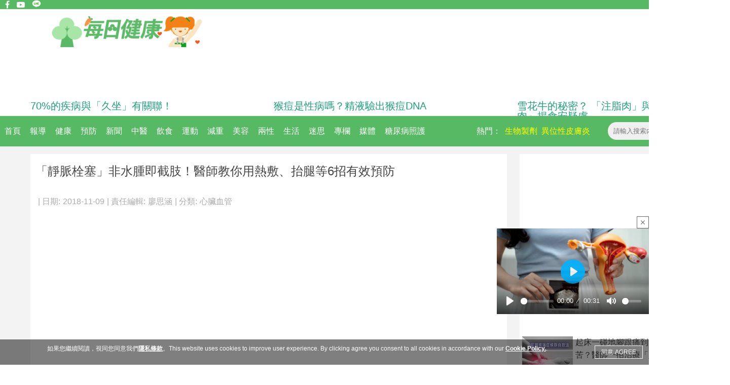

--- FILE ---
content_type: text/html; charset=utf-8
request_url: https://healthylives.tw/Article/%E3%80%8C%E9%9D%9C%E8%84%88%E6%A0%93%E5%A1%9E%E3%80%8D%E9%9D%9E%E6%B0%B4%E8%85%AB%E5%8D%B3%E6%88%AA%E8%82%A2%EF%BC%81%E9%86%AB%E5%B8%AB%E6%95%99%E4%BD%A0%E7%94%A8%E7%86%B1%E6%95%B7%E3%80%81%E6%8A%AC%E8%85%BF%E7%AD%896%E6%8B%9B%E6%9C%89%E6%95%88%E9%A0%90%E9%98%B2-LExIv2wqM8o.html
body_size: 13257
content:
<!DOCTYPE html>
<html>
<head>
<!-- Google Tag Manager -->
<script>(function(w,d,s,l,i){w[l]=w[l]||[];w[l].push({'gtm.start':
new Date().getTime(),event:'gtm.js'});var f=d.getElementsByTagName(s)[0],
j=d.createElement(s),dl=l!='dataLayer'?'&l='+l:'';j.async=true;j.src=
'https://www.googletagmanager.com/gtm.js?id='+i+dl;f.parentNode.insertBefore(j,f);
})(window,document,'script','dataLayer','GTM-NVXJZBW');</script>
<!-- End Google Tag Manager -->
<title itemprop="headline">「靜脈栓塞」非水腫即截肢！醫師教你用熱敷、抬腿等6招有效預防</title>
<meta property="fb:pages" content="467889096666008" >
<meta property="fb:pages" content="393646580664750" >
<meta property="fb:pages" content="284192150961" >
<meta property="fb:pages" content="762982467060563" >
<meta property="fb:pages" content="244329559076162" >
<meta property="fb:pages" content="141242849409658" >
<meta property="fb:pages" content="312758728869371" >
<meta property="fb:pages" content="674681165934452" >
<meta property="fb:pages" content="446683708742779" >
<meta property="fb:pages" content="320947724668081" >
<meta property="fb:pages" content="372748692793636" >
<meta property="fb:pages" content="153309654577" >
<meta http-equiv="Content-Type" content="text/html;charset=utf-8" >
<link rel="canonical" href="https://healthylives.tw/Art/「靜脈栓塞」非水腫即截肢！醫師教你用熱敷、抬腿等6招有效預防-LExIv2wqM8o.html">
<meta property="og:title" content="「靜脈栓塞」非水腫即截肢！醫師教你用熱敷、抬腿等6招有效預防 | 每日健康" >
<meta property="dable:item_id" content="LExIv2wqM8o" >
<meta property="article:published_time" content="2018-11-09T14:42:38+08:00" >
<meta property="dable:author" content="每日健康" >
<meta property="article:section" content="心臟血管" >
<meta property="og:description" content="深部靜脈栓塞(Deep Vein Thrombosis:DVT)是指深部靜脈的血液回流不良產生患肢腫脹等症狀，此疾病較常發生在下肢，但也會發生在上肢，有些深部靜脈栓塞在開始形成時並沒有症狀，有些則是患肢出現腫脹、疼痛及溫度上升等症狀，嚴重時因為腫脹太厲害可能引起動脈血液循環受阻，使患肢缺血壞死，若再不及時處理甚至會導致截肢，另外深部靜脈栓塞也可能造成致命性的併發症如肺栓塞。" >
<meta property="og:url" content="https://healthylives.tw/Article/「靜脈栓塞」非水腫即截肢！醫師教你用熱敷、抬腿等6招有效預防-LExIv2wqM8o.html" >
<meta property="og:type" content="article" >
<meta property="fb:app_id" content="1572169586426978" >
<meta property="og:image" content="https://share.healthylives.tw/photo/original/12/6e0f98be50fa62738fd6cb6a09e2326c_0.png?t=1768786939" >
<meta property="og:image:url" content="https://share.healthylives.tw/photo/original/12/6e0f98be50fa62738fd6cb6a09e2326c_0.png?t=1768786939" >
<meta property="og:image:width" content="800" >
<meta property="og:image:height" content="600" >
<meta property="og:image:alt" content="「靜脈栓塞」非水腫即截肢！醫師教你用熱敷、抬腿等6招有效預防" >
<link rel="amphtml" href="https://amp.healthylives.tw/article/LExIv2wqM8o.html">
<meta property="twitter:card" content="summary" >
<meta property="twitter:title" content="「靜脈栓塞」非水腫即截肢！醫師教你用熱敷、抬腿等6招有效預防" >
<meta property="twitter:description" content="深部靜脈栓塞(Deep Vein Thrombosis:DVT)是指深部靜脈的血液回流不良產生患肢腫脹等症狀，此疾病較常發生在下肢，但也會發生在上肢，有些深部靜脈栓塞在開始形成時並沒有症狀，有些則是患肢出現腫脹、疼痛及溫度上升等症狀，嚴重時因為腫脹太厲害可能引起動脈血液循環受阻，使患肢缺血壞死，若再不及時處理甚至會導致截肢，另外深部靜脈栓塞也可能造成致命性的併發症如肺栓塞。" >
<meta property="twitter:image" content="https://share.healthylives.tw/photo/original/12/6e0f98be50fa62738fd6cb6a09e2326c_0.png?t=1768786939" >
<meta name="description" content="(穿長筒彈性襪，臥床期間做主動和被動運動或依醫囑按時使用連續壓縮器或小腿腹肌刺激器，鼓勵病人早期下床。)每日健康／高醫醫訊 護理部　鄭素珍 護士長、心" >
<meta property="fb:pages" content="1731602537093862" >
<meta property="article:author" content="https://www.facebook.com/healthylives.tw" >
<script>
window._laqContentId="16626";
window._laqUserId="12";
window._laqWriterId="12";
window._laqToken="Lt-KXU3BHoqjcBRq9PY-XK8VvymX_Qkhni-2Ys-Cp-Rl8WL3n-7LV-Zw8QWxgWf9nYqhnFtBbMivdyTCprFbug";
window._laqTagIds=["10937","3812","1938","191"];
window.PHOTO_HOST="\/\/healthylives.tw";
window.CID="30";
window.GID="5";
window.CONTENT_ID="16626";
window.title="\u300c\u975c\u8108\u6813\u585e\u300d\u975e\u6c34\u816b\u5373\u622a\u80a2\uff01\u91ab\u5e2b\u6559\u4f60\u7528\u71b1\u6577\u3001\u62ac\u817f\u7b496\u62db\u6709\u6548\u9810\u9632";
</script>
<script src="//ajax.googleapis.com/ajax/libs/jquery/3.6.1/jquery.min.js"></script>
<script src="/media/js/classes/public.js?t=20170206001"></script>
<script src="/media/js/classes/facebook.class.2.0.js?t=20170206001"></script>
<script src="/media/js/desktop/public.js?t=202112221922"></script>
<script src="/media/js/desktop/article/view2.js?t=1768786939"></script>
<script src="/media/js/socket.io.js?t=1768786939"></script>
<script src="/media/js/desktop/article/ad_sense.js?t=1768786939"></script>
<script src="/media/js/desktop/article/fbpop.js?t=20161128003"></script>
<link rel="stylesheet" type="text/css" href="/media/css/public.css?t=201901301400" media="screen">

<link rel="stylesheet" type="text/css" href="/media/css/desktop/template.css?t=201811061200" media="screen">

<link rel="stylesheet" type="text/css" href="//cdnjs.cloudflare.com/ajax/libs/font-awesome/4.7.0/css/font-awesome.min.css" media="screen">

<link rel="stylesheet" type="text/css" href="/media/css/desktop/article/view.css?t=201901301400" media="screen">

<link rel="search" type="application/opensearchdescription+xml" href="https://healthylives.tw/opensearch.xml" title="每日健康" />
<script async src="https://securepubads.g.doubleclick.net/tag/js/gpt.js"></script>
<script id="template_ld_json" type="application/ld+json">
{
"@context": "https://schema.org",
"@type": "WebSite",
"url": "https://healthylives.tw/",
"potentialAction": {
"@type": "SearchAction",
"target": "https://healthylives.tw/Search?k={search_term_string}",
"query-input": "required name=search_term_string"
}
}
</script>
<!--[if lt IE 9]>
<script src="//html5shim.googlecode.com/svn/trunk/html5.js"></script>
<![endif]-->
</head>
<body>
<!-- Google Tag Manager (noscript) -->
<noscript><iframe src="https://www.googletagmanager.com/ns.html?id=GTM-NVXJZBW"
height="0" width="0" style="display:none;visibility:hidden"></iframe></noscript>
<!-- End Google Tag Manager (noscript) -->
<div id="wrap">
<header>
<div id="headerTop">
<span id = "topLeft">
<a href="https://www.facebook.com/healthylives.tw" target="_blank"><span class="fa fa-facebook"></span></a>
<a href="https://www.youtube.com/channel/UC9j6QPFd1qeLQD8v6C9cr8Q/videos" target="_blank"><span class="fa fa-youtube-play"></span></a>
<a href="https://line.me/R/ti/p/@vzl7506s" target="_blank"><span class="fa"><img src="/media/image/desktop/lineIcon.png"></span></a>
</span>
<span id="topRight">
<a class="userStatusLink" href="javascript:;" id="MenuLogin">登入</a>
<span>/</span>
<a class="userStatusLink" href="/member/register">註冊</a>
</span>
</div>
<div id="headerBarWrap">
<div id="headerBar">
<a id="headerLogo" href="/"></a>
</div>
<center style="margin-top:20px;margin-bottom:20px;">
<script>
window.googletag = window.googletag || {cmd: []};
googletag.cmd.push(function() {
googletag.defineSlot('/133917542/HealthTop', [[970, 90], [980, 120], [750, 100], [960, 90], [750, 300], [970, 66], [750, 200], [950, 90], [930, 180], [970, 250], [1024, 768], [768, 1024], [980, 90]], 'div-gpt-ad-1665146368786-0').addService(googletag.pubads());
googletag.pubads().enableSingleRequest();
googletag.enableServices();
});
</script>
<!-- /133917542/HealthTop -->
<div id='div-gpt-ad-1665146368786-0' style='min-width: 750px; min-height: 66px;'>
<script>
googletag.cmd.push(function() { googletag.display('div-gpt-ad-1665146368786-0'); });
</script>
</div>
</center>
<div id="headerAdArea">
<div class="headerAds">
<a href="https://healthylives.tw/Article/70%E7%9A%84%E7%96%BE%E7%97%85%E8%88%87%E3%80%8C%E4%B9%85%E5%9D%90%E3%80%8D%E6%9C%89%E9%97%9C%E8%81%AF%EF%BC%81%E3%80%80%E7%A0%94%E7%A9%B6%E9%A1%AF%E7%A4%BA%EF%BC%9A%E4%B9%85%E5%9D%90%E5%8F%AF%E8%83%BD%E5%B0%8E%E8%87%B4%E6%9">70%的疾病與「久坐」有關聯！</a>
</div>
<div class="headerAds">
<a href="https://healthylives.tw/article/rt9LPL4U8Wg.html">猴痘是性病嗎？精液驗出猴痘DNA</a>
</div>
<div class="headerAds">
<a href="https://healthylives.tw/article/JaepCp7Es78.html">雪花牛的秘密？ 「注脂肉」與「重組肉」揭食安疑慮</a>
</div>
</div>
</div></header>
<div id="activeMenu">
<div id="activeMenuWrap">
<div id="categoryWrap">
<nav class="mainCategoryWrap">
<a class="mainCategoryLink" href="/">首頁</a>
</nav>
<nav class="mainCategoryWrap">
<a class="mainCategoryLink" href="/ArticleGroup/Report">報導</a>
<nav class="subCategoryWrap">
<a class="subCategoryLink" href="/ArticleCategory/Coverage">專題報導</a>
<a class="subCategoryLink" href="/ArticleCategory/International">國際編譯</a>
</nav>
</nav>
<nav class="mainCategoryWrap">
<a class="mainCategoryLink" href="/ArticleGroup/HealthIssue">健康</a>
<nav class="subCategoryWrap">
<a class="subCategoryLink" href="/ArticleCategory/Ontology">癌症疾病</a>
<a class="subCategoryLink" href="/ArticleCategory/Gynecology">婦科疾病</a>
<a class="subCategoryLink" href="/ArticleCategory/Cardiovascular">心臟血管</a>
<a class="subCategoryLink" href="/ArticleCategory/Gastrointestinal">消化系統</a>
<a class="subCategoryLink" href="/ArticleCategory/Urology">泌尿系統</a>
<a class="subCategoryLink" href="/ArticleCategory/Ophthalmology">眼科保健</a>
<a class="subCategoryLink" href="/ArticleCategory/Dentistry">牙科保健</a>
<a class="subCategoryLink" href="/ArticleCategory/Brain">腦科保健</a>
<a class="subCategoryLink" href="/ArticleCategory/Dermatology">皮膚疾病</a>
<a class="subCategoryLink" href="/ArticleCategory/Psychology">精神系統</a>
<a class="subCategoryLink" href="/ArticleCategory/NerveSystem">神經系統</a>
<a class="subCategoryLink" href="/ArticleCategory/ENT">耳鼻喉頸</a>
<a class="subCategoryLink" href="/ArticleCategory/Endocrine">內分泌系</a>
<a class="subCategoryLink" href="/ArticleCategory/Thoracic">胸腔健康</a>
<a class="subCategoryLink" href="/ArticleCategory/PulmonarySystem">呼吸系統</a>
<a class="subCategoryLink" href="/ArticleCategory/Bone">骨骼保健</a>
</nav>
</nav>
<nav class="mainCategoryWrap">
<a class="mainCategoryLink" href="/ArticleGroup/Prevention">預防</a>
<nav class="subCategoryWrap">
<a class="subCategoryLink" href="/ArticleCategory/TraumaMedicine">流行病學</a>
<a class="subCategoryLink" href="/ArticleCategory/Epidemiology">自然療法</a>
<a class="subCategoryLink" href="/ArticleCategory/Rehabilitation">居家復健</a>
<a class="subCategoryLink" href="/ArticleCategory/HomeRemedies">外傷醫學</a>
</nav>
</nav>
<nav class="mainCategoryWrap">
<a class="mainCategoryLink" href="/ArticleGroup/News">新聞</a>
<nav class="subCategoryWrap">
<a class="subCategoryLink" href="/ArticleCategory/CurrentIssue">即時新聞</a>
<a class="subCategoryLink" href="/ArticleCategory/HitSubject">熱門議題</a>
<a class="subCategoryLink" href="/ArticleCategory/MedicalResearch">醫療新知</a>
</nav>
</nav>
<nav class="mainCategoryWrap">
<a class="mainCategoryLink" href="/ArticleGroup/ChineseMedicine">中醫</a>
<nav class="subCategoryWrap">
<a class="subCategoryLink" href="/ArticleCategory/HerbalMedicine">中醫中藥</a>
<a class="subCategoryLink" href="/ArticleCategory/FoodSupplementDiet">食補藥膳</a>
<a class="subCategoryLink" href="/ArticleCategory/Acupressure">穴位按摩</a>
<a class="subCategoryLink" href="/ArticleCategory/FolkMedicine">民俗療法</a>
<a class="subCategoryLink" href="/ArticleCategory/PhysicalImprovement">體質改善</a>
</nav>
</nav>
<nav class="mainCategoryWrap">
<a class="mainCategoryLink" href="/ArticleGroup/Diet">飲食</a>
<nav class="subCategoryWrap">
<a class="subCategoryLink" href="/ArticleCategory/CardioHealthDiet">心血管餐</a>
<a class="subCategoryLink" href="/ArticleCategory/AnticancerDiet">防癌飲食</a>
<a class="subCategoryLink" href="/ArticleCategory/MetabolicDiet">三高飲食</a>
<a class="subCategoryLink" href="/ArticleCategory/KetogenicDiet">生酮飲食</a>
<a class="subCategoryLink" href="/ArticleCategory/HealthRecipe">養生食譜</a>
<a class="subCategoryLink" href="/ArticleCategory/Fasting">節食斷食</a>
</nav>
</nav>
<nav class="mainCategoryWrap">
<a class="mainCategoryLink" href="/ArticleGroup/Exercise">運動</a>
<nav class="subCategoryWrap">
<a class="subCategoryLink" href="/ArticleCategory/Yoga">樂活瑜珈</a>
<a class="subCategoryLink" href="/ArticleCategory/Aerobic">有氧練習</a>
<a class="subCategoryLink" href="/ArticleCategory/Fitness">健身重訓</a>
<a class="subCategoryLink" href="/ArticleCategory/Antiaging">長壽功法</a>
</nav>
</nav>
<nav class="mainCategoryWrap">
<a class="mainCategoryLink" href="/ArticleGroup/WeightLoss">減重</a>
<nav class="subCategoryWrap">
<a class="subCategoryLink" href="/ArticleCategory/WeightLossRecipe">減重食譜</a>
<a class="subCategoryLink" href="/ArticleCategory/BurningFat">運動燃脂</a>
<a class="subCategoryLink" href="/ArticleCategory/StarsFitness">明星瘦身</a>
<a class="subCategoryLink" href="/ArticleCategory/WeightControl">體重管理</a>
</nav>
</nav>
<nav class="mainCategoryWrap">
<a class="mainCategoryLink" href="/ArticleGroup/Beauty">美容</a>
<nav class="subCategoryWrap">
<a class="subCategoryLink" href="/ArticleCategory/BeautyTips">美顏技巧</a>
<a class="subCategoryLink" href="/ArticleCategory/CosmeticMedicine">醫學美容</a>
<a class="subCategoryLink" href="/ArticleCategory/BeautyHairs">美髮健髮</a>
<a class="subCategoryLink" href="/ArticleCategory/BodyCare">身體護理</a>
</nav>
</nav>
<nav class="mainCategoryWrap">
<a class="mainCategoryLink" href="/ArticleGroup/SexAndRelationship">兩性</a>
<nav class="subCategoryWrap">
<a class="subCategoryLink" href="/ArticleCategory/SexMyth">性事迷思</a>
<a class="subCategoryLink" href="/ArticleCategory/RelationshipPsychology">兩性心靈</a>
<a class="subCategoryLink" href="/ArticleCategory/SexuallyTransmittedDiseases">性病防治</a>
<a class="subCategoryLink" href="/ArticleCategory/SexGuildline">性福守則</a>
</nav>
</nav>
<nav class="mainCategoryWrap">
<a class="mainCategoryLink" href="/ArticleGroup/Life">生活</a>
<nav class="subCategoryWrap">
<a class="subCategoryLink" href="/ArticleCategory/LivingTips">居家妙招</a>
<a class="subCategoryLink" href="/ArticleCategory/Taboos">民俗禁忌</a>
<a class="subCategoryLink" href="/ArticleCategory/Storage">打掃收納</a>
<a class="subCategoryLink" href="/ArticleCategory/Cleanness">環境清潔</a>
<a class="subCategoryLink" href="/ArticleCategory/FoodSafety">食品安全</a>
<a class="subCategoryLink" href="/ArticleCategory/AntiToxicity">生活防毒</a>
</nav>
</nav>
<nav class="mainCategoryWrap">
<a class="mainCategoryLink" href="/ArticleGroup/Myth">迷思</a>
<nav class="subCategoryWrap">
<a class="subCategoryLink" href="/ArticleCategory/HealthCareMyth">保健迷思</a>
<a class="subCategoryLink" href="/ArticleCategory/DietMyth">飲食迷思</a>
<a class="subCategoryLink" href="/ArticleCategory/DrugsGossip">藥品闢謠</a>
</nav>
</nav>

<nav class="mainCategoryWrap">
<a class="mainCategoryLink" href="/columns">專欄</a>
</nav>

<nav class="mainCategoryWrap">
<a class="mainCategoryLink" href="/channel">媒體</a>
</nav>

<nav class="mainCategoryWrap">
<a class="mainCategoryLink" href="https://healthylives.tw/Channel/msdhealth">糖尿病照護</a>
</nav>
</div>
<div id="menuAdArea">
<div class="resultAd">
<a href="/Search?k=異位性皮膚炎">異位性皮膚炎</a>
</div>
<div class="resultAd">
<a href="/Search?k=生物製劑">生物製劑</a>
</div>
<div class="resultTitle">
<a>熱門：</a>
</div>
</div>
<div id="headerSearch">
<div id="headerSearchWrap">
<input id="searchText" type="text" placeholder="請輸入搜索內容">
</div>
<div id="searchStart">
<svg height="35" width="35">
<circle cx="15" cy="15" r="8" stroke="#616161" stroke-width="3" fill="transparent"></circle>
<line x1="21" y1="21" x2="28" y2="28" stroke-linecap="round" style="stroke:#616161;stroke-width:3;"></line>
</svg>
</div>
</div>
</div></div>
<div id="view">
<div id="mainView">
<div id="articleViewLeft">
<script type="application/ld+json">
{
"@context": "http://schema.org",
"@type": "Article",
"author": {
"@type": "Organization",
"name": "每日健康"
},
"headline": "「靜脈栓塞」非水腫即截肢！醫師教你用熱敷、抬腿等6招有效預防",
"image": [
"https://healthylives.tw/photo/37426_0_900.png"
],
"datePublished": "2018-11-09T14:42:38+08:00",
"dateModified": "2018-11-09T15:51:18+08:00",
"publisher": {
"@type": "Organization",
"name": "每日健康",
"logo": {
"@type": "ImageObject",
"url": "https://healthylives.tw/17778_0_620.jpeg"
}
},
"mainEntityOfPage": {
"@type": "WebPage",
"@id": "https://healthylives.tw/"
}
}
</script>
<style>
.divADFrame {
margin-top:20px;
margin-bottom:20px;
width: 100%;
}
</style>
<div id="contentBox">

<div id="contentTitleWrap">
<h1 id="contentTitle">
「靜脈栓塞」非水腫即截肢！醫師教你用熱敷、抬腿等6招有效預防</h1>
<div id="contentInfo">
<span>| 日期:</span><span>2018-11-09</span>
<span>| 責任編輯:</span>
<a href="javascript:;">
廖思涵</a>
<span>| 分類:</span>
<a href="/articleCategory/30">心臟血管</a>

</div>
<div id="socialPlugins">
<div class="fb-like spwrap" data-href="http://healthylives.tw/article/LExIv2wqM8o.html" data-layout="box_count" data-action="like" data-show-faces="false" data-share="false"></div>
<div class="fb-share-button spwrap" data-href="http://healthylives.tw/article/LExIv2wqM8o.html" data-layout="box_count"></div>
<div class="g-plusone spwrap" data-size="tall"></div>
</div>

<center id="adFrame4" style="margin-top:20px;margin-bottom:20px;"></center>
</div>

<article id="contentWrap" itemprop="articleBody">
<section>
<div class="activePhoto" data-format="png" data-fps="0.00" data-frameCount="1" data-picture="37427"></div>
<p><p>(穿長筒彈性襪，臥床期間做主動和被動運動或依醫囑按時使用連續壓縮器或小腿腹肌刺激器，鼓勵病人早期下床。)</p></p>
<p><a class="via" target="_blank" href="shutterstock">Sakurra&nbsp;/&nbsp;Via&nbsp;&nbsp;shutterstock</a></p>
</section>
<section>
<p><p><strong>每日健康／高醫醫訊 護理部　鄭素珍 護士長、心臟血管外科　陳大鈞 醫師</strong></p>
<p> </p>
<p><strong><span style="color:#ff6600;">深部靜脈栓塞之治療與處置</span></strong></p>
<p align="left">深部靜脈栓塞(Deep Vein Thrombosis:DVT)是指深部靜脈的血液回流不良產生患肢腫脹等症狀，此疾病較常發生在下肢，但也會發生在上肢，有些深部靜脈栓塞在開始形成時並沒有症狀，有些則是患肢出現腫脹、疼痛及溫度上升等症狀，嚴重時因為腫脹太厲害可能引起動脈血液循環受阻，使患肢缺血壞死，若再不及時處理甚至會導致<strong>截肢</strong>，另外深部靜脈栓塞也可能造成致命性的併發症如肺栓塞。<br /><br /></p>
<p align="left"><span style="color:#ff6600;"><img src="http://www.kmuh.org.tw/www/kmcj/images/mark.gif" alt="" width="12" height="12" border="0" /><strong>至於那些人容易造成深部靜脈栓塞呢﹖</strong></span></p>
<p align="left">最常見還是因為各種原因須臥床的病人(如中風、手術後等...)，另外年齡的增加、肥胖，使用口服避孕藥，有心血管疾病、惡性腫瘤、血液疾病、外傷等等也是造成深部靜脈栓塞的原因，因此一旦有深部靜脈栓塞發生應該儘快就醫，除了可降低併發症發生的機會，也可以找出發生疾病的原因。<br /><br /></p>
<p align="left"><span style="color:#ff6600;"><img src="http://www.kmuh.org.tw/www/kmcj/images/mark.gif" alt="" width="12" height="12" border="0" /><strong>要如何預防深部靜脈栓塞的發生呢﹖</strong></span></p>
<p align="left">對於屬於高危險群的人(如長期臥床)，下肢抬高及穿著彈性襪可以預防深部靜脈栓塞的發生，而普通人則儘量避免久站、久坐的姿勢，若不得已也應該盡量避免同一姿勢的時間過久。<br /><br /></p>
<p align="left"><span style="color:#ff6600;"><img src="http://www.kmuh.org.tw/www/kmcj/images/mark.gif" alt="" width="12" height="12" border="0" /><strong>如果不幸發生深部靜脈栓塞時應該怎麼辦呢﹖</strong></span></p>
<p align="left">當然還是儘快就醫，醫師會視病情嚴重程度判斷是否需要住院接受治療及檢查，治療的原則是臥床休息、患肢抬高，視病人情況使用抗凝血劑或血小板抑制劑。</p>
<p align="left">一般經過治療之後症狀都可得到改善，而外科治療除非有併發症產生，如患肢缺血壞死及肺栓塞，否則並不建議開刀治療，出院後除了需要用上述預防深部靜脈栓塞的方法之外，仍需要於門診長期追蹤治療，甚至也需要長期服用藥物以預防再發。至於相關的護理措施有以下幾點提供病友參考。<br /><br /></p>
<p align="left"><span style="color:#ff6600;"><img src="http://www.kmuh.org.tw/www/kmcj/images/mark.gif" alt="" width="12" height="12" border="0" /><strong>護理措施：</strong></span></p>
<p align="left"><strong><img src="http://www.kmuh.org.tw/www/kmcj/images/mark.gif" alt="" width="12" height="12" border="0" />增進血液之回流：</strong></p>
<p align="left">病人可依據醫囑臥床休息，抬高患肢；下床時應穿彈性襪，以增進血液之回流。</p>
<p align="left"><strong><img src="http://www.kmuh.org.tw/www/kmcj/images/mark.gif" alt="" width="12" height="12" border="0" />減輕疼痛：</strong></p>
<p align="left">協助病人用濕熱敷來止痛及防止痙攣發生，需注意溫度不宜太高，以免燙傷，並禁用電熱器。</p>
<p align="left"><strong><img src="http://www.kmuh.org.tw/www/kmcj/images/mark.gif" alt="" width="12" height="12" border="0" />預防深部靜脈栓塞之形成：</strong></p>
<p align="left">穿長筒彈性襪，臥床期間做主動和被動運動或依醫囑按時使用連續壓縮器或小腿腹肌刺激器，鼓勵病人早期下床。</p>
<p align="left">臥床時避免長期壓迫到下肢，任何姿勢勿保持過久，如站立雙腿交叉，衣服太緊、維持理想體重、攝取適當的水份和低脂飲食、合宜的運動和禁止吸煙。</p>
<p align="left"><img src="http://www.kmuh.org.tw/www/kmcj/images/mark.gif" alt="" width="12" height="12" border="0" />使用抗凝劑治療之病人在治療期間應注意出血之症狀，如鼻出血、痰中帶血、血便、血尿或注射部位之血腫等，護理人員應密切觀察患者血液中之凝血數據，若超過治療值時應馬上報告醫師。</p>
<p align="left"><strong><img src="http://www.kmuh.org.tw/www/kmcj/images/mark.gif" alt="" width="12" height="12" border="0" />給予病人衛教：</strong></p>
<p align="left">使病人及其家屬能瞭解和實務與衛教計劃。</p>
<p align="left"> </p>
<p><strong>封面圖片來源</strong></p>
<p><a href="https://www.shutterstock.com/zh-Hant/g/kobizka+viktoriia">Sakurra</a> ／ <a href="https://www.shutterstock.com/zh-Hant/image-vector/thrombophlebitis-deep-vein-thrombosis-varicose-veins-762771682?src=OrxgcBaBatn9cn2_K6GeIw-1-15">shutterstock</a></p>
<p><strong>延伸閱讀  </strong></p>
<p><span style="color:#0000ff;"><a href="http://idoctorgroup.com/article/F8aFDNbs1lK.html?uid=12"><span style="color:#0000ff;">「靜脈栓塞」恐截肢：「九大族群」最容易血管阻塞！肥胖者、老煙槍最危險</span></a></span></p></p>
</section><div class="gliaplayer-container"
data-slot="tw_healthylives_desktop"
data-article="healthylives.tw">
</div>
<script src="https://player.gliacloud.com/player/tw_healthylives_desktop" async>
</script>
</article>
<div class="col m-0 p-0 pt-2 pb-2 mx-auto">
<a href="https://news.google.com/publications/CAAqBwgKMNG0nwsw3r63Aw?hl=zh-TW&gl=TW&ceid=TW%3Azh-Hant" target="_blank"><img src="https://enews.tw/media/image/googleNews.jpg" style="width:100%"></a>
</div>
<div>
<div id="dablewidget_x7yv3kbl_Pl1Ebgdl" data-widget_id-pc="x7yv3kbl" data-widget_id-mo="Pl1Ebgdl">
<script>
(function(d,a){d[a]=d[a]||function(){(d[a].q=d[a].q||[]).push(arguments)};}(window,'dable'));
dable('renderWidgetByWidth', 'dablewidget_x7yv3kbl_Pl1Ebgdl');
</script>
</div>
</div>
<div style="margin:0;padding:0;padding-top:20px;">
<div class="fbIFrameShare"></div>
</div>
<script>
$( document ).ready(function() {
//fb貼文外掛
var fbWidth = 1024;
var fbHeight = 700;
if( /Android|webOS|iPhone|iPad|iPod|BlackBerry|IEMobile|Opera Mini/i.test(navigator.userAgent) == true )
{
fbWidth = "100%";
fbHeight = 700;
}
var fbShareIframe = "<iframe src=\"https://www.facebook.com/plugins/post.php?href=https%3A%2F%2Fwww.facebook.com%2FShareBa.inc%2Fposts%2Fpfbid0Qhxb7Rc14N2sWrcVQGCKBsZbVsT4j7jaY5b3s4j4UtduqYqK3uyJrv1WX7KjM4x5l&show_text=true&width="+fbWidth+"\" width=\""+fbWidth+"\" height=\""+fbHeight+"\" style=\"border:none;overflow:hidden\" scrolling=\"no\" frameborder=\"0\" allowfullscreen=\"true\" allow=\"autoplay; clipboard-write; encrypted-media; picture-in-picture; web-share\"></iframe>";
// $(".fbIFrameShare").html(fbShareIframe);
});
</script>
<!-- vote.qoolquiz 投票嵌入 -->
<center id="voteQoolquizEmbed"></center>
<!-- vote.qoolquiz 留言 -->
<center id="commentQoolquizEmbed" data-url="https://healthylives.tw/article/LExIv2wqM8o.html"></center>
<script>
(window.VQAPIReady = (window.VQAPIReady || [])).push(function(VQAPI)
{
VQAPI.vote.render(document.getElementById('voteQoolquizEmbed'));
VQAPI.comment.render(document.getElementById('commentQoolquizEmbed'));
});
(function(d, v = 1)
{
let s = d.createElement('script');
s.src = '//vote.qoolquiz.com/Static/Sdk/vqapi.min.js?v=' + v;
s.async = true;
let h = d.getElementsByTagName('head');
h[0].appendChild(s);
})(document, 3);
</script>
<style>
.container{
content:'';
display:block;
clear:both;
width: 100%;
}
.right, .left{
float:left;
width: 50%;
margin: 0 auto;
text-align: center;
}
</style>
<div class="container">
<div class="right" id="adFrame5"></div>
<div class="left" id="adFrame6"></div>
</div>
<div id="lineBanner" align="center">
<a href="https://line.me/R/ti/p/%40vzl7506s">
<img src="//healthylives.tw/media/image/desktop/join_line.png">
</a>
</div>
<div>
<script async src="//pagead2.googlesyndication.com/pagead/js/adsbygoogle.js"></script>
<ins class="adsbygoogle"
 style="display:block"
 data-ad-format="autorelaxed"
 data-ad-client="ca-pub-4450095342289148"
 data-ad-slot="1566553499"></ins>
<script>
 (adsbygoogle = window.adsbygoogle || []).push({});
</script>
</div>
<div id="dablewidget_goB9jnRX_GlGgpGGl" data-widget_id-pc="goB9jnRX" data-widget_id-mo="GlGgpGGl">
<script>
(function(d,a){d[a]=d[a]||function(){(d[a].q=d[a].q||[]).push(arguments)};}(window,'dable'));
dable('renderWidgetByWidth', 'dablewidget_goB9jnRX_GlGgpGGl');
</script>
</div>

<div id="readMoreTitle">
&nbsp;&nbsp;&nbsp;&nbsp;&nbsp;&nbsp;&nbsp;&nbsp;&nbsp;&nbsp;推薦的不容錯過！
</div>
<div id="readMore"></div>
</div>
</div>

<div id="articleViewRight">
<center id="adFrame1" style="margin-top:10px;margin-bottom:10px;"></center>

<div>
<a class="rightReadMoreBox" href="/article/7sreBoqeyK4.html">
<div class="rightReadMoreImgWrap">
<img src="https://healthylives.tw/photo/36189_4_100.png">
</div>
<div class="rightReadMoreText">
起床一碰地腳跟痛到哭？腳趾外翻超痛苦？醫師一招治療「足跟疼痛」一週有感</div>
</a>
<a class="rightReadMoreBox" href="/article/5VLPHddgvYY.html">
<div class="rightReadMoreImgWrap">
<img src="https://healthylives.tw/photo/28596_4_100.png">
</div>
<div class="rightReadMoreText">
生命走到末端時，需不需要尊嚴？除了安樂死之外，你還有這些選擇｜每日健康 Health</div>
</a>
<a class="rightReadMoreBox" href="/article/KuFcnqnCCUs.html">
<div class="rightReadMoreImgWrap">
<img src="https://healthylives.tw/photo/34030_4_100.png">
</div>
<div class="rightReadMoreText">
高麗菜、辣椒、韭菜全上榜！藥物學家分析不同「體質」食用的蔬菜禁忌</div>
</a>
<a class="rightReadMoreBox" href="/article/tuDIvkgwLjB.html">
<div class="rightReadMoreImgWrap">
<img src="https://healthylives.tw/photo/25478_4_100.png">
</div>
<div class="rightReadMoreText">
冬天死亡率增300倍！一氧化碳中毒五地雷　浴室最危險｜每日健康 Health</div>
</a>
<a class="rightReadMoreBox" href="/article/qonATUyfT1S.html">
<div class="rightReadMoreImgWrap">
<img src="https://healthylives.tw/photo/21857_4_100.png">
</div>
<div class="rightReadMoreText">
蕁麻疹擦藥治標不治本！中醫師：五種發物千萬別吃，先從戒掉芒果、巧克力開始｜每日健康 Health</div>
</a>
<a class="rightReadMoreBox" href="/article/gAdQRWGXsVx.html">
<div class="rightReadMoreImgWrap">
<img src="https://healthylives.tw/photo/37780_4_100.jpeg">
</div>
<div class="rightReadMoreText">
大腸鏡檢查後能馬上進食嗎？五個小細節要注意</div>
</a>
<a class="rightReadMoreBox" href="/article/wlSAwBr8JnT.html">
<div class="rightReadMoreImgWrap">
<img src="https://healthylives.tw/photo/36401_4_100.png">
</div>
<div class="rightReadMoreText">
為什麼肝癌切除後還會復發？外科醫師：這9個影響因子是關鍵</div>
</a>
<a class="rightReadMoreBox" href="/article/kSNAsAHeVsC.html">
<div class="rightReadMoreImgWrap">
<img src="https://healthylives.tw/photo/37902_4_100.jpeg">
</div>
<div class="rightReadMoreText">
腎衰竭患者不一定要洗腎？醫師叮嚀：做好8件事勝過終生透析治療</div>
</a>
<a class="rightReadMoreBox" href="/article/LExIv2wqM8o.html">
<div class="rightReadMoreImgWrap">
<img src="https://healthylives.tw/photo/37426_4_100.png">
</div>
<div class="rightReadMoreText">
「靜脈栓塞」非水腫即截肢！醫師教你用熱敷、抬腿等6招有效預防</div>
</a>
<a class="rightReadMoreBox" href="/article/qURUAPYC77j.html">
<div class="rightReadMoreImgWrap">
<img src="https://healthylives.tw/photo/27927_4_100.png">
</div>
<div class="rightReadMoreText">
不吃薑母鴨、不打疫苗...風濕科醫師叮嚀「五不要」杜絕牛皮癬惡化｜每日健康 Health</div>
</a>
</div>

<div id="rightReadMore"> 
</div>

<center id="adFrame2" style="margin-top:10px;margin-bottom:10px;"></center>
<center id="adFrame3" style="margin-top:10px;margin-bottom:10px;"></center>


</div></div>
<footer>
<div id="footerLeft">
<div>&copy;&nbsp;2016-2026&nbsp;Links Technology Company All rights reserved</div>
<div>Pollster Technology Marketing Ltd. All rights reserved</div>
<div>每日健康 Health 版權所有，非經授權，不許轉載本網站內容</div>
</div>
<div id="footerRight">
<a class="footerLink" href="/Staticdescription/2">使用條款</a>
<a class="footerLink" href="/Staticdescription/1">隱私權政策</a>
<a class="footerLink" href="/gdpr.html">GDPR</a>
<a class="footerLink" href="/contactus">聯絡我們</a>
</div>

<div class="fixed fixed--bottom cookie-disclaimer js-cookie-disclaimer is-active">
<div class="media media--center">
<div class="media-object media-object--right">
<button class="button btn_agree">同意 AGREE</button>
</div> 
<div class="media-body">
<p>如果您繼續閱讀，視同您同意我們<a href="/gdpr.html">隱私條款</a>。This website uses cookies to improve user experience. By clicking agree you consent to all cookies in accordance with our <a href="/gdpr.html">Cookie Policy.</a>.</p>
</div>
</div>
</div>
<script type="text/javascript">
if( getCookie("agree_alert") == "close" ) $(".cookie-disclaimer").hide();
$(".btn_agree").click(function(){
setCookie( "agree_alert", "close", 30 );
$(".cookie-disclaimer").hide();
});

function setCookie(cookie_name, cookie_value, minutes)
{
if (minutes === undefined) minutes = 30;
var date = new Date();
date.setTime( date.getTime() + (minutes * 60 * 1000) );
document.cookie = cookie_name + "="+ encodeURI(cookie_value) + ";expires=" + date.toUTCString() + ";path=/";
}
function getCookie(name)
{
var arr = document.cookie.match(new RegExp("(^| )"+name+"=([^;]*)(;|$)"));
if(arr != null)
return decodeURI(arr[2]);
return null;
}
</script>
<style>
.fixed {
position: fixed;
will-change: transform;
}

.fixed--bottom {
bottom: 0;
left: 0;
right: 0;
}
.cookie-disclaimer button {
background-color: transparent;
border: 0;
color: inherit;
cursor: pointer;
font: inherit;
margin: 0;
padding: 0;
}

.cookie-disclaimer .button {
border-style: solid;
border-width: 0.0625em;
padding: 0.5em 1em;
position: relative;
}

.button::after {
background-color: inherit;
bottom: 0;
content: '';
left: 0;
opacity: 0;
position: absolute;
right: 0;
top: 0;
-webkit-transition: opacity 0.3s;
transition: opacity 0.3s;
will-change: opacity;
z-index: -1;
}

.button:focus::after,
.button:hover::after {
opacity: 1;
}

/* modules/cookie-disclaimer.css */

.cookie-disclaimer {
background-color: rgba(0,0,0,0.5);
color: #fff;
font-size: inherit;
font-size: 0.75rem;
opacity: 0;
padding: 12px;
padding: 0.75rem;
-webkit-transform: translateY(100%);
transform: translateY(100%);
-webkit-transition: opacity 0.3s, -webkit-transform 0.5s;
transition: opacity 0.3s, -webkit-transform 0.5s;
transition: opacity 0.3s, transform 0.5s;
transition: opacity 0.3s, transform 0.5s, -webkit-transform 0.5s;
}

.cookie-disclaimer.is-active {
opacity: 1;
-webkit-transform: translateY(0);
transform: translateY(0);
}

.cookie-disclaimer :first-child {
margin-top: 0;
}

.cookie-disclaimer :last-child {
margin-bottom: 0;
}

/* modules/media.css */

.media {
display: -webkit-box;
display: -ms-flexbox;
display: flex;
}

.media-center {
-webkit-box-align: center;
-ms-flex-align: center;
align-items: center;
}

.media-object--left {
margin-right: 1em;
}

.media-object--right {
margin-left: 1em;
-webkit-box-ordinal-group: 2;
-ms-flex-order: 1;
order: 1;
}

.media-body {
-webkit-box-flex: 1;
-ms-flex-positive: 1;
flex-grow: 1;
}
.media-body a {
color: #FFFFFF;
font-weight: bold;
text-decoration:underline;
}
#contentWrap img {max-width: 100% !important;height: auto;}
</style>

<script>
let urlParams = new URLSearchParams(window.location.search);
if( urlParams )
var PercentageOfPageViewed = 0;
var cUrl = window.location.href;
var MyGaID = checkMyGaID();
var websiteID = 3;
var userAgent = window.navigator.userAgent
var vContentId = window.CONTENT_ID;
var vUid = 0;
if(urlParams.get('uid') != null ) vUid = urlParams.get('uid');

var vTitle = window.title;
var lockWS = false;
window.onload = function() {
var socket = io('wss://realtime.enews.tw');
socket.emit('login', {"url" : cUrl, "uuid" : MyGaID, "websiteID" : websiteID, "userAgent" : userAgent, "ContentId" :　vContentId, "title" : vTitle, "vUid" : vUid});
// document.addEventListener("scroll", function (e) {
// var documentHeight = getPageHeight();
// var windowHeight = window.innerHeight;
// var windowScrollTop = getBodyTop();
// var percentageScrolled = Math.round((windowScrollTop / (documentHeight - windowHeight)) * 100);
// //觀看百分比,四捨五入
// PercentageOfPageViewed = percentageScrolled;
// if( PercentageOfPageViewed > 5 && lockWS == false )
// {
// var socket = io('wss://realtime.enews.tw');
// lockWS = true;
// socket.emit('login', {"url" : cUrl, "uuid" : MyGaID, "websiteID" : websiteID, "userAgent" : userAgent, "ContentId" :　vContentId, "title" : vTitle, "vUid" : vUid});
// }
// });
};

//檢查MyGaID
function checkMyGaID() {
var MyGaID = "";//唯一碼
if( Boolean(localStorage.getItem("MyGaID")) )
{
MyGaID = localStorage.getItem("MyGaID");
return MyGaID;
}
else
{
MyGaID = generateUUID();//唯一碼
localStorage.setItem( 'MyGaID', MyGaID );
return MyGaID;
}
}
// 產生 v4 UUID
function generateUUID() {
return 'xxxxxxxxxxxx4xxxyxxxxxxxxxxxxxxx'.replace(/[xy]/g, function(c) {
var r = Math.random() * 16 | 0,
v = c === 'x' ? r : (r & 0x3 | 0x8);
return v.toString(16);
});
}
//頁面高度
function getPageHeight()
{
var body = document.body, html = document.documentElement;
return Math.max( body.scrollHeight, body.offsetHeight, 
 html.clientHeight, html.scrollHeight, html.offsetHeight )
}
function getBodyTop()
{
var bodyTop = 0;
if (typeof window.pageYOffset != "undefined") {
bodyTop = window.pageYOffset;

} else if (typeof document.compatMode != "undefined"
&& document.compatMode != "BackCompat") {
bodyTop = document.documentElement.scrollTop;

} else if (typeof document.body != "undefined") {
bodyTop = document.body.scrollTop;
}

return bodyTop;
}
</script></footer>
</div>
</div>
<noscript><img src="https://d5nxst8fruw4z.cloudfront.net/atrk.gif?account=60uvj1aAkN00W8" style="display:none" height="1" width="1" alt="" /></noscript>
<!-- End Alexa Certify Javascript -->
<!-- Begin comScore Tag -->
<script>
var _comscore = _comscore || [];
_comscore.push({ c1: "2", c2: "22796481" });
(function() {
var s = document.createElement("script"), el = document.getElementsByTagName("script")[0]; s.async = true;
s.src = (document.location.protocol == "https:" ? "https://sb" : "http://b") + ".scorecardresearch.com/beacon.js";
el.parentNode.insertBefore(s, el);
})();
</script>
<noscript>
<img src="http://b.scorecardresearch.com/p?c1=2&c2=22796481&cv=2.0&cj=1" />
</noscript>
<!-- End comScore Tag -->
<script>
(function(d,a,b,l,e,_) {
d[b]=d[b]||function(){(d[b].q=d[b].q||[]).push(arguments)};e=a.createElement(l);
e.async=1;e.charset='utf-8';e.src='//static.dable.io/dist/plugin.min.js';
_=a.getElementsByTagName(l)[0];_.parentNode.insertBefore(e,_);
})(window,document,'dable','script');
dable('setService', 'healthylives.tw');
dable('sendLog');
</script><script>
/*
window.prober_webId = 'healthylives';
(function(d,s,u)
{
var f=d.getElementsByTagName(s)[0];
var j=d.createElement(s);
j.async=true;
j.src=u;
f.parentNode.insertBefore(j,f);
}
)(document,'script',"https://life.cx/sdk/ProberSDK.min.js?"+new Date().getTime());
*/
</script>
<script>
(function()
{
var script = document.createElement('script');
script.src = '//life.cx/notificationRegister.js';
script.async = true;
script.onload = function()
{
var notification = new window.aamsNotification('healthylives');
};
document.getElementsByTagName('head')[0].appendChild(script);
})();
</script>
<!-- AAMS Pixel -->
<script>
/*
(function(onReady)
{
var script = document.createElement('script');
script.async = true;
script.addEventListener('load', function()
{
if(typeof onReady == 'function')
{
onReady(window.aamsPixel);
}
});
script.src = '//pixel.life.tw/?v=202011172106';
document.getElementsByTagName('head')[0].appendChild(script);
})(function(aamsPixel)
{
aamsPixel.getUid(function(uid)
{
!function(f,b,e,v,n,t,s)
{if(f.fbq)return;n=f.fbq=function(){n.callMethod?
n.callMethod.apply(n,arguments):n.queue.push(arguments)};
if(!f._fbq)f._fbq=n;n.push=n;n.loaded=!0;n.version='2.0';
n.queue=[];t=b.createElement(e);t.async=!0;
t.src=v;s=b.getElementsByTagName(e)[0];
s.parentNode.insertBefore(t,s)}(window, document,'script',
'https://connect.facebook.net/en_US/fbevents.js');
fbq('init', '811017649687013', {
extern_id : uid
});
fbq('track', 'PageView', {
uid : uid
});
});
if(typeof window.CONTENT_ID != 'undefined')
{
aamsPixel.track(3, window.CONTENT_ID);
}
});
*/
</script>
<!-- Global site tag (gtag.js) - Google Analytics -->
<script async src="https://www.googletagmanager.com/gtag/js?id=G-LJ0GG480CV"></script>
<script>
window.dataLayer = window.dataLayer || [];
function gtag(){dataLayer.push(arguments);}
gtag('js', new Date());

gtag('config', 'G-LJ0GG480CV');
</script>
<script>
(function(d,a,b,l,e,_) {
d[b]=d[b]||function(){(d[b].q=d[b].q||[]).push(arguments)};e=a.createElement(l);
e.async=1;e.charset='utf-8';e.src='//static.dable.io/dist/plugin.min.js';
_=a.getElementsByTagName(l)[0];_.parentNode.insertBefore(e,_);
})(window,document,'dable','script');
dable('setService', 'healthylives.tw');
dable('sendLog');
</script>
</body>
</html>

--- FILE ---
content_type: text/html; charset=UTF-8
request_url: https://vote.qoolquiz.com/api/comment/render?url=https%3A%2F%2Fhealthylives.tw%2Farticle%2FLExIv2wqM8o.html&title=%E3%80%8C%E9%9D%9C%E8%84%88%E6%A0%93%E5%A1%9E%E3%80%8D%E9%9D%9E%E6%B0%B4%E8%85%AB%E5%8D%B3%E6%88%AA%E8%82%A2%EF%BC%81%E9%86%AB%E5%B8%AB%E6%95%99%E4%BD%A0%E7%94%A8%E7%86%B1%E6%95%B7%E3%80%81%E6%8A%AC%E8%85%BF%E7%AD%896%E6%8B%9B%E6%9C%89%E6%95%88%E9%A0%90%E9%98%B2
body_size: 5531
content:
<!DOCTYPE html>
<html>
    <head>
        <title>VQ Embed</title>
        <meta name="viewport" content="width=device-width, initial-scale=1.0, user-scalable=yes">
        <meta charset="utf8">
        <link rel="stylesheet" type="text/css" href="//fonts.googleapis.com/earlyaccess/notosanstc.css">
        <link rel="stylesheet" type="text/css" href="/Static/font-awesome-4.7.0/css/font-awesome.min.css">
        <style type="text/css">
            body{height: 100%;font-family: 'Noto Sans TC', sans-serif;font-size: 16px;overflow: hidden;}
            div{display: block;overflow: hidden;}
            body, div, span{margin: 0;padding: 0;width: auto;}
            .btn{margin: .5rem;height: 2rem;line-height: 2rem;border-radius: .5rem;font-size: 1rem;color:#FFFFFF;text-align: center;background-color: #0d6efd;border:1px solid #0d6efd;cursor: pointer;}
            #commentFormWrap{overflow: visible;}
            .inLineForm{position: relative;overflow: visible;}
            .inLineInput{margin-right: 100px;line-height: 2.5rem;}
            .inLineInput > textarea{box-sizing:border-box;width: 98%;line-height: 1.2rem;margin-top: .2rem;}
            .inLineSubmit{position: absolute;right: .25rem;top:.1rem;width: 100px;height: 3rem;overflow: visible;}
            .inLineSubmit > div, .inLineSubmit > button{display: block;width: 30px;height: 30px;line-height: 30px;float: left;margin-top: 9px;}
            .inLineSubmit > button{width: 60px;border-radius: .5rem;font-size: .8rem;color:#FFFFFF;text-align: center;background-color: #0d6efd;border:1px solid #0d6efd;cursor: pointer;}
            .submitBtn{margin-left: 6px;}
            /*.inLineSubmit > button{border:0;background-color: transparent;}
            .inLineSubmit > button::before{font-family: 'FontAwesome';content:'\f1d8';font-size: 1.5rem;}*/
            #uploadPhoto{cursor: pointer;}
            #uploadPhoto::before{font-family: 'FontAwesome';content:'\f030';font-size: 1.5rem;margin-left: .3rem;}
            #actionAlert{display: none;}
            #actionAlert > img{vertical-align: middle;text-align: center;}
            .message{position: relative;margin-bottom: .3rem;}
            .memberAvatar{display: none;}
            .comment{padding: .2rem .5rem;}
            .comment > img{width: auto;height: auto;max-width:calc(100% - .4rem);text-align: center;}
            .memssageMemberName{color:dodgerblue;}
            .tools{position: relative;line-height: 1rem;}
            .emotion{float: left;}
            .likeSpace, .badSpace{float: left;margin-left: .5rem;}
            .iconButton{float: left;}
            .count{float: left;margin-left: .2rem;font-size: .8rem;}
            .iconButton::before{font-family: 'FontAwesome';cursor: pointer;color:gray;font-size: 1rem;}
            .countExists{color:orangered;}
            .countExists::before{color:orangered;}
            .likeSpace > .iconButton::before{content : "\f164"}
            .badSpace > .iconButton::before{content : "\f165"}
            #messageWrap{/*border: 1px solid #0d6efd;*/border-radius: .3rem;margin-bottom: .3rem;}
            .info{display: block;overflow: hidden;}
            .info > div {float: left;height: 1.6rem;line-height: 1.6rem;font-size: .8rem;}
            .memberName{font-weight: bold;margin-left: .5rem;}
            .actionDescription{margin-left: .5rem;}
            .messageTime{margin-left: .2rem;}
            .actionDescription, .messageTime{color:gray;}
            .memberName::before{font-family: 'FontAwesome';content:'\f27b';margin-right: .2rem;}
            #uploadElement{display: none;}
            #messageCount{}
            #messageCount::before{font-family: 'FontAwesome';content:'\f0e6';margin-right: .2rem;}
            .loginStatus{color:cornflowerblue;font-size: .8rem;text-align: center;height: 2rem;line-height: 2rem;border:1px solid cornflowerblue;}
            textarea{font-size: 1.2rem;}
            textarea:active{font-size: 1.2rem;}
            .tooltip {position: relative;overflow: visible;}
            .tooltip:hover .tooltiptext {visibility: visible;}
            .tooltiptext {visibility: hidden;width: 120px;background-color: black;color: #fff;text-align: center;padding: 5px 0;border-radius: 6px;position: absolute;z-index: 1;top:-50px;opacity: .8;left: -45px;transition: opacity .6s;}
            .tooltiptext::after {content: "";position: absolute;top: 100%;left: 50%;margin-left: -5px;border-width: 5px;border-style: solid;border-color: #000 transparent transparent transparent; opacity: .8;}
        </style>
    </head>
    <body>
        <div id="wrap">
            <div id="messageCount"><span id="messageCountNumber">0</span>&nbsp;則留言</div>
            <hr>
            <div id="messageWrap"></div>
                    <div id="commentFormWrap">
                <form>
                    <div class="inLineForm">
                        <div class="inLineInput">
                            <textarea name="commentMessage" rows="2" placeholder="留言"></textarea>
                        </div>
                        <div class="inLineSubmit">
                            <div id="uploadPhoto" class="tooltip">
                                <span class="tooltiptext">選擇圖片</span>
                            </div>
                            <button type="submit" class="submitBtn">留言</button>
                            <div id="actionAlert">
                                <img src="/Static/svg/loadding24.svg">
                            </div>
                        </div>
                    </div>
                </form>
                <input type="file" id="uploadElement" accept=".jpg,.jpeg,.png">
            </div>
        </div>

        <template name="message">
            <div class="message">
                <div class="info">
                    <div class="memberAvatar"></div>
                    <div class="memberName"></div>
                    <div class="actionDescription">在</div>
                    <div class="messageTime"></div>
                </div>
                <div class="comment"></div>
                <div class="tools">
                    <div class="emotion">
                        <div class="likeSpace">
                            <div class="iconButton"></div>
                            <div class="count"></div>
                        </div>
                        <div class="badSpace">
                            <div class="iconButton"></div>
                            <div class="count"></div>
                        </div>
                    </div>
                </div>
            </div>
        </template>
        <script>
        (function(title, commentUrl, messageCount, initMessages, initMembers, envPath)
        {
            let loginStatus = false;
            let script = document.createElement('script');
            script.async = true;
            script.src = '/Static/js/library.js?v=2';
            script.addEventListener('load', function()
            {
                loginStatus = window.oauth.isLogin();
                let authEventExists = false;
                let readMore = document.getElementById('readMore');
                let loginStatusElements = document.querySelectorAll('.loginStatus');
                let messageWrap = document.getElementById('messageWrap');
                let commentFormWrap = document.getElementById('commentFormWrap');
                let form = document.querySelector('form');
                let actionAlert = document.getElementById('actionAlert');
                let uploadPhoto = document.getElementById('uploadPhoto');
                let uploadElement = document.getElementById('uploadElement');
                let messageCountNumber = document.getElementById('messageCountNumber');
                let vPhotoSize = 400;
                (function()
                {
                    let bodyWidth = Math.floor(document.body.offsetWidth/100) * 100;
                    if(bodyWidth > 600)
                    {
                        bodyWidth = 600;
                    }
                    if(bodyWidth > 400)
                    {
                        vPhotoSize = bodyWidth;
                    }
                })();
                let template = {
                    message : document.querySelector('template[name="message"]').content
                };

                if(readMore !== null)
                {
                    readMore.addEventListener('click', function()
                    {
                        window.ajax.get('/api/comment/messages', {commentUrl}, function(response)
                        {
                            if(typeof messageWrap.replaceChildren == 'function')
                            {
                                messageWrap.replaceChildren();
                            }
                            else
                            {
                                messageWrap.innerHTML = '';
                            }
                            appendMessages(response.data.messages, response.data.members);
                        });
                        readMore.remove();
                    });
                }

                let sendLike = function(messageId, callback)
                {
                    if(!loginStatus)
                    {
                        window.parent.postMessage({
                            form : 'vote.qoolquiz',
                            event : 'Login'
                        }, '*');
                        return;
                    }
                    //console.log('like', messageId);
                    window.ajax.post('/api/comment/emotion', {
                        messageId : messageId,
                        status : 1
                    }, function(response)
                    {
                        if(response.status)
                        {
                            callback(response.data);
                        }
                    }, {oAuthToken : window.oauth.getAccessToken()});
                };
                let sendBad = function(messageId, callback)
                {
                    if(!loginStatus)
                    {
                        window.parent.postMessage({
                            form : 'vote.qoolquiz',
                            event : 'Login'
                        }, '*');
                        return;
                    }
                    //console.log('bad', messageId);
                    window.ajax.post('/api/comment/emotion', {
                        messageId : messageId,
                        status : 0
                    }, function(response)
                    {
                        if(response.status)
                        {
                            callback(response.data);
                        }
                    }, {oAuthToken : window.oauth.getAccessToken()});
                };

                let htmlspecialchars = function(text)
                {
                    let map = {
                        '&': '&amp;',
                        '<': '&lt;',
                        '>': '&gt;',
                        //'"': '&quot;',
                        "'": '&#039;'
                    };
                    return text.replace(/[&<>']/g, function(m) { return map[m]; });
                };

                let appendMessages = function(messages, members)
                {
                    //console.log(members);
                    if(messages.length > 0)
                    {
                        (function()
                        {
                            let fragment = document.createDocumentFragment();
                            messages.forEach(function(message)
                            {
                                let messageId = message.id;
                                let messageElement = document.importNode(template.message, true);
                                message.message = htmlspecialchars(message.message);
                                
                                (function()
                                {
                                    let matches = message.message.matchAll(/\[img\svsrc="([^"]+)"\]/g);
                                    for(let match of matches)
                                    {
                                        //console.log(match);
                                        if(match != null)
                                        {
                                            if(envPath == 'prod')
                                            {
                                                message.message = message.message.replace(match[0], '<img src="/photo/resize/origin/' + vPhotoSize + '/' + match[1] + '">');
                                            }
                                            else
                                            {
                                                message.message = message.message.replace(match[0], '<img src="/photo/origin/' + match[1] + '">');
                                            }
                                        }
                                    }
                                })();
                                
                                (function()
                                {
                                    let matches = message.message.matchAll(/\[img\ssrc="([^"]+)"\]/g);
                                    for(let match of matches)
                                    {
                                        //console.log(match);
                                        if(match != null)
                                        {
                                            message.message = message.message.replace(match[0], '<img src="' + match[1] + '">');
                                        }
                                    }
                                })();

                                (function()
                                {
                                    let matches = message.message.matchAll(/\[a\shref="([^"]+)"\]/g);
                                    for(let match of matches)
                                    {
                                        //console.log(match);
                                        if(match != null)
                                        {
                                            message.message = message.message.replace(match[0], '<a href="' + match[1] + '" target="_blank">' + match[1] + '</a>');
                                        }
                                    }
                                })();
                                
                                
                                messageElement.querySelector('.memberName').innerHTML = members[message.member_id].name;
                                messageElement.querySelector('.messageTime').innerHTML = window.library.date.description(message.create_time);
                                messageElement.querySelector('.comment').innerHTML = message.message;
                                let likeCount = messageElement.querySelector('.likeSpace > .count');
                                let badCount = messageElement.querySelector('.badSpace  > .count');
                                let likeIconButton = messageElement.querySelector('.likeSpace > .iconButton');
                                let badIconButton = messageElement.querySelector('.badSpace  > .iconButton');
                                //message.like = 1;
                                let updateEmotion = function(likeCountNum, badCountNum)
                                {
                                    if(parseInt(likeCountNum, 10) > 0)
                                    {
                                        likeCount.innerHTML = likeCountNum;
                                        likeCount.classList.add('countExists');
                                        likeIconButton.classList.add('countExists');
                                    }
                                    else
                                    {
                                        likeCount.innerHTML = '';
                                        likeCount.classList.remove('countExists');
                                        likeIconButton.classList.remove('countExists');
                                    }
                                    if(parseInt(badCountNum, 10) > 0)
                                    {
                                        badCount.innerHTML = badCountNum;
                                        badCount.classList.add('countExists');
                                        badIconButton.classList.add('countExists');
                                    }
                                    else
                                    {
                                        badCount.innerHTML = '';
                                        badCount.classList.remove('countExists');
                                        badIconButton.classList.remove('countExists');
                                    }
                                };
                                updateEmotion(message.like, message.bad);
                                likeIconButton.addEventListener('click', function()
                                {
                                    sendLike(messageId, function(response)
                                    {
                                        updateEmotion(response.like, response.bad);
                                    });
                                });
                                badIconButton.addEventListener('click', function()
                                {
                                    sendBad(messageId, function(response)
                                    {
                                        updateEmotion(response.like, response.bad);
                                    });
                                });
                                fragment.appendChild(messageElement);
                            });
                            fragment.querySelectorAll('img').forEach(function(imgElement)
                            {
                                imgElement.addEventListener('load', function()
                                {
                                    setTimeout(function()
                                    {
                                        window.parent.postMessage({
                                            form : 'vote.qoolquiz',
                                            event : 'FrameResize',
                                            height : document.body.offsetHeight
                                        }, '*');
                                        //console.log('ev resize', document.body.offsetHeight);
                                        setTimeout(function()
                                        {
                                            window.parent.postMessage({
                                                form : 'vote.qoolquiz',
                                                event : 'FrameResize',
                                                height : document.body.offsetHeight
                                            }, '*');
                                            //console.log('ev fixsize', document.body.offsetHeight);
                                        }, 1000);
                                    }, 1);
                                });
                            });
                            messageWrap.appendChild(fragment);
                        })();
                        window.parent.postMessage({
                            form : 'vote.qoolquiz',
                            event : 'FrameResize',
                            height : document.body.offsetHeight
                        }, '*');
                        //console.log('ev resize', document.body.offsetHeight);
                    }
                };

                //init messages
                appendMessages(initMessages, initMembers);

                //comment submit callback
                let onCommentSubmit = function(event)
                {
                    //console.log(event);
                    try
                    {
                        event.preventDefault();
                    }
                    catch(e)
                    {

                    }
                    let messageForm = this;
                    let formEvent = event;
                    library.formToObject(this, function(requestData)
                    {
                        if(requestData.commentMessage.length < 1)
                        {
                            return;
                        }
                        if(!loginStatus)
                        {
                            if(!authEventExists)
                            {
                                window.parent.postMessage({
                                    form : 'vote.qoolquiz',
                                    event : 'EmbedRegister'
                                }, '*');
                                window.addEventListener('message', function(event)
                                {
                                    //console.log('cr', event);
                                    let eventData = event.data;
                                    if(typeof eventData.form == 'undefined')
                                    {
                                        return;
                                    }
                                    if(eventData.form != 'vote.qoolquiz')
                                    {
                                        return;
                                    }
                                    if(typeof eventData.event == 'undefined')
                                    {
                                        return;
                                    }
                                    if(eventData.event != 'AuthComplated')
                                    {
                                        return;
                                    }
                                    //console.log('cr', eventData);
                                    loginStatus = true;
                                    onCommentSubmit.apply(messageForm, [formEvent]);
                                });
                            }
                            localStorage.removeItem('commentTmp');
                            localStorage.setItem('commentTmp', JSON.stringify({message : requestData.commentMessage}));
                            window.parent.postMessage({
                                form : 'vote.qoolquiz',
                                event : 'Login'
                            }, '*');
                            return;
                        }
                        requestData.commentUrl = commentUrl;
                        requestData.title = title;
                        form.elements.commentMessage.disabled = true;
                        actionAlert.style.display = 'block';
                        window.ajax.post('/api/comment/create', requestData, function(response)
                        {
                            //console.log(response);
                            form.elements.commentMessage.disabled = false;
                            messageForm.reset();
                            actionAlert.style.display = 'none';
                            if(response.status)
                            {
                                let members = {};
                                members[response.data.member.id] = response.data.member;
                                appendMessages([response.data.message], members);
                                messageCountNumber.innerHTML = response.data.messageCount;
                            }
                        }, {oAuthToken : window.oauth.getAccessToken()});
                    });
                };

                //upload comment photo
                let uploadCommentPhoto = function(file)
                {
                    if(!/image\//.test(file.type))
                    {
                        return;
                    }
                    let fileReader = new FileReader();
                    fileReader.addEventListener('load', function(frEvent)
                    {
                        let fileSet = this.result.split(/;/);
                        if(!fileSet[0].match(/data\:image/))
                        {
                            return;
                        }
                        window.library.photoResize(this.result, function(imageBase64)
                        {
                            let base64Set = imageBase64.split(/,/);
                            if(typeof base64Set[1] == 'undefined')
                            {
                                return false;
                            }
                            form.elements.commentMessage.disabled = true;
                            actionAlert.style.display = 'block';
                            window.ajax.post('/api/upload/commentPhoto', {photo : base64Set[1]}, function(response)
                            {
                                form.elements.commentMessage.disabled = false;
                                actionAlert.style.display = 'none';
                                form.elements.commentMessage.focus();
                                if(!response.status)
                                {
                                    return;
                                }
                                form.elements.commentMessage.value += '[img vsrc="' + response.data.photoId + '.' + response.data.extension + '"]';
                            });
                        }, 800);
                    });
                    fileReader.readAsDataURL(file);
                    uploadElement.value = '';
                };
                
                //events
                /*
                if(!loginStatus)
                {
                    let commentFocusEvent = function(event)
                    {
                        //console.log('login start');
                        event.preventDefault();
                        this.blur();
                        window.parent.postMessage({
                            form : 'vote.qoolquiz',
                            event : 'Login'
                        }, '*');
                    };
                    let formLock = function(event)
                    {
                        event.preventDefault();
                    };
                    window.addEventListener('message', function(event)
                    {
                        //console.log('cr', event);
                        let eventData = event.data;
                        if(typeof eventData.form == 'undefined')
                        {
                            return;
                        }
                        if(eventData.form != 'vote.qoolquiz')
                        {
                            return;
                        }
                        if(typeof eventData.event == 'undefined')
                        {
                            return;
                        }
                        if(eventData.event != 'AuthComplated')
                        {
                            return;
                        }
                        //console.log('cr', eventData);
                        loginStatus = true;
                        form.elements.commentMessage.removeEventListener('focus', commentFocusEvent);
                        //form.elements.commentMessage.focus();
                        form.removeEventListener('submit', formLock);
                        form.addEventListener('submit', onCommentSubmit);
                        loginStatusElements.forEach(function(element)
                        {
                            element.remove();
                        });
                    });
                    form.addEventListener('submit', formLock);
                    form.elements.commentMessage.addEventListener('focus', commentFocusEvent);
                    window.parent.postMessage({
                        form : 'vote.qoolquiz',
                        event : 'EmbedRegister'
                    }, '*');
                }
                else
                {
                    form.addEventListener('submit', onCommentSubmit);
                }
                */
                form.addEventListener('submit', onCommentSubmit);
                form.elements.commentMessage.addEventListener('paste', function(event)
                {
                    if(!loginStatus)
                    {
                        return;
                    }
                    let file = null;
                    if(typeof event.clipboardData.items[0] != 'undefined')
                    {
                        file = event.clipboardData.items[0].getAsFile();
                    }
                    if(file === null)
                    {
                        let text = event.clipboardData.getData('text');
                        if( text.match(/https\:\/\//) == null)
                        {
                            return;
                        }
                        event.preventDefault();
                        if( text.match(/\.(jpeg|jpg|gif|png)$/) != null)
                        {
                            form.elements.commentMessage.value += '[img src="' + text + '"]';
                            return;
                        }
                        let xhr = new XMLHttpRequest();
                        let renderText = function()
                        {
                            let contentType = xhr.getResponseHeader('Content-Type');
                            if(contentType == null)
                            {
                                contentType = xhr.getResponseHeader('content-type');
                            }
                            if(contentType == null)
                            {
                                form.elements.commentMessage.value += '[a href="' + text + '"]';
                                return;
                            }
                            if(contentType.match(/^image\//) == null)
                            {
                                form.elements.commentMessage.value += '[a href="' + text + '"]';
                                return;
                            }
                            form.elements.commentMessage.value += '[img src="' + text + '"]';
                        };
                        xhr.addEventListener('load', function()
                        {
                            if(this.readyState != 4)
                            {
                                return;
                            }
                            renderText();
                        }, false);
                        xhr.addEventListener('error', function()
                        {
                            renderText();
                        });
                        xhr.open('GET', text, true);
                        xhr.send();
                        return;
                    }
                    event.preventDefault();
                    uploadCommentPhoto(file);
                });
                uploadPhoto.addEventListener('click', function()
                {
                    if(!loginStatus)
                    {
                        window.parent.postMessage({
                            form : 'vote.qoolquiz',
                            event : 'Login'
                        }, '*');
                        return;
                    }
                    uploadElement.click();
                });
                uploadElement.addEventListener('change', function()
                {
                    if(typeof this.files[0] == 'undefined')
                    {
                        return;
                    }
                    uploadCommentPhoto(this.files[0]);
                });
                loginStatusElements.forEach(function(element)
                {
                    element.addEventListener('click', function()
                    {
                        window.parent.postMessage({
                            form : 'vote.qoolquiz',
                            event : 'Login'
                        }, '*');
                    });
                });
                window.addEventListener('message', function(event)
                {
                    //console.log('cr', event);
                    let eventData = event.data;
                    if(typeof eventData.form == 'undefined')
                    {
                        return;
                    }
                    if(eventData.form != 'vote.qoolquiz')
                    {
                        return;
                    }
                    if(typeof eventData.event == 'undefined')
                    {
                        return;
                    }
                    switch(eventData.event)
                    {
                        case 'ThirdPartyAuthComplated' :
                            break;
                        case 'ThirdPartyAuthInit' :
                            localStorage.setItem('accessToken', eventData.accessToken);
                            localStorage.setItem('accessTokenExpired', eventData.accessTokenExpired);
                            loginStatus = window.oauth.isLogin();
                            break;
                        default :
                            return;
                            break;
                    }
                    //console.log('cr', eventData);
                    //loginStatus = true;
                    let messageForm = form;
                    if(messageForm.elements.commentMessage.value == '')
                    {
                        let commentTmp = localStorage.getItem('commentTmp');
                        localStorage.removeItem('commentTmp');
                        if(commentTmp !== null)
                        {
                            messageForm.elements.commentMessage.value = (JSON.parse(commentTmp)).message;
                            onCommentSubmit.apply(messageForm);
                        }
                    }
                });

                //init resize
                window.parent.postMessage({
                    form : 'vote.qoolquiz',
                    event : 'FrameResize',
                    height : document.body.offsetHeight
                }, '*');
                //console.log('ev resize', document.body.offsetHeight);
                window.parent.postMessage({
                    form : 'vote.qoolquiz',
                    event : 'load',
                    url : commentUrl,
                    info : {
                        count : messageCount
                    }
                }, '*');
            });
            document.getElementsByTagName('head')[0].appendChild(script);
        })("\u300c\u975c\u8108\u6813\u585e\u300d\u975e\u6c34\u816b\u5373\u622a\u80a2\uff01\u91ab\u5e2b\u6559\u4f60\u7528\u71b1\u6577\u3001\u62ac\u817f\u7b496\u62db\u6709\u6548\u9810\u9632", "https:\/\/healthylives.tw\/article\/LExIv2wqM8o.html", 0, [], [], "prod");
        </script>
    <script defer src="https://static.cloudflareinsights.com/beacon.min.js/vcd15cbe7772f49c399c6a5babf22c1241717689176015" integrity="sha512-ZpsOmlRQV6y907TI0dKBHq9Md29nnaEIPlkf84rnaERnq6zvWvPUqr2ft8M1aS28oN72PdrCzSjY4U6VaAw1EQ==" data-cf-beacon='{"version":"2024.11.0","token":"3353867da26c4ac4af42da7ca80c7e13","r":1,"server_timing":{"name":{"cfCacheStatus":true,"cfEdge":true,"cfExtPri":true,"cfL4":true,"cfOrigin":true,"cfSpeedBrain":true},"location_startswith":null}}' crossorigin="anonymous"></script>
</body>
</html>

--- FILE ---
content_type: text/html; charset=utf-8
request_url: https://www.google.com/recaptcha/api2/aframe
body_size: 258
content:
<!DOCTYPE HTML><html><head><meta http-equiv="content-type" content="text/html; charset=UTF-8"></head><body><script nonce="OriOCF42a1OT5phOfjVnVg">/** Anti-fraud and anti-abuse applications only. See google.com/recaptcha */ try{var clients={'sodar':'https://pagead2.googlesyndication.com/pagead/sodar?'};window.addEventListener("message",function(a){try{if(a.source===window.parent){var b=JSON.parse(a.data);var c=clients[b['id']];if(c){var d=document.createElement('img');d.src=c+b['params']+'&rc='+(localStorage.getItem("rc::a")?sessionStorage.getItem("rc::b"):"");window.document.body.appendChild(d);sessionStorage.setItem("rc::e",parseInt(sessionStorage.getItem("rc::e")||0)+1);localStorage.setItem("rc::h",'1768786951346');}}}catch(b){}});window.parent.postMessage("_grecaptcha_ready", "*");}catch(b){}</script></body></html>

--- FILE ---
content_type: application/javascript
request_url: https://analytics.ipetgroup.com/?app=count&act=content&websiteId=2&id=16626&callback=window.__jsonpcb_ca_17687869448435211385745336199
body_size: -315
content:
window.__jsonpcb_ca_17687869448435211385745336199({"16626":"1195"});

--- FILE ---
content_type: text/plain
request_url: https://www.google-analytics.com/j/collect?v=1&_v=j102&a=889955920&t=pageview&_s=1&dl=https%3A%2F%2Fhealthylives.tw%2FArticle%2F%25E3%2580%258C%25E9%259D%259C%25E8%2584%2588%25E6%25A0%2593%25E5%25A1%259E%25E3%2580%258D%25E9%259D%259E%25E6%25B0%25B4%25E8%2585%25AB%25E5%258D%25B3%25E6%2588%25AA%25E8%2582%25A2%25EF%25BC%2581%25E9%2586%25AB%25E5%25B8%25AB%25E6%2595%2599%25E4%25BD%25A0%25E7%2594%25A8%25E7%2586%25B1%25E6%2595%25B7%25E3%2580%2581%25E6%258A%25AC%25E8%2585%25BF%25E7%25AD%25896%25E6%258B%259B%25E6%259C%2589%25E6%2595%2588%25E9%25A0%2590%25E9%2598%25B2-LExIv2wqM8o.html&ul=en-us%40posix&dt=%E3%80%8C%E9%9D%9C%E8%84%88%E6%A0%93%E5%A1%9E%E3%80%8D%E9%9D%9E%E6%B0%B4%E8%85%AB%E5%8D%B3%E6%88%AA%E8%82%A2%EF%BC%81%E9%86%AB%E5%B8%AB%E6%95%99%E4%BD%A0%E7%94%A8%E7%86%B1%E6%95%B7%E3%80%81%E6%8A%AC%E8%85%BF%E7%AD%896%E6%8B%9B%E6%9C%89%E6%95%88%E9%A0%90%E9%98%B2&sr=1280x720&vp=1280x720&_u=IADAAEABAAAAACAAI~&jid=1122065328&gjid=1824462902&cid=405517379.1768786942&tid=UA-75817431-2&_gid=623035205.1768786943&_r=1&_slc=1&z=1333210185
body_size: -450
content:
2,cG-LJ0GG480CV